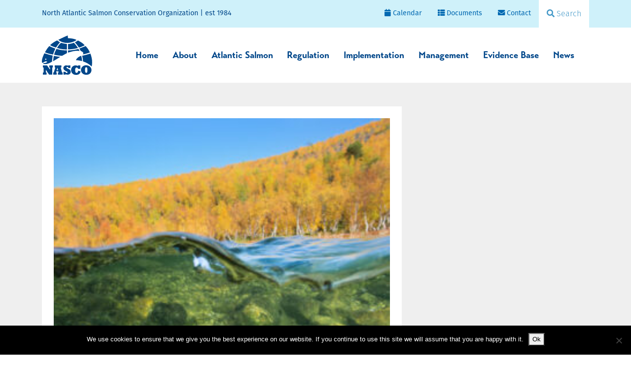

--- FILE ---
content_type: application/javascript
request_url: https://nasco.int/wp-content/plugins/wp-leaflet-maps-pro/assets/js/frontend.min.js?ver=1.0.2
body_size: 2243
content:
function wpomp_set_consent_cookies(){wpomp_set_cookie("wpomp_show_map","yes",wpomp_flocal.days_to_remember),window.location.reload()}function wpomp_set_noconsent_cookies(){wpomp_set_cookie("wpomp_show_map","no",wpomp_flocal.days_to_remember),window.location.reload()}function wpomp_get_cookie(e){for(var t=e+"=",n=document.cookie.split(";"),i=0;i<n.length;i++){for(var s=n[i];" "==s.charAt(0);)s=s.substring(1);if(0==s.indexOf(t))return s.substring(t.length,s.length)}return null}function wpomp_set_cookie(e,t,n){var i=new Date;i.setTime(i.getTime()+24*n*60*60*1e3);var s="expires="+i.toUTCString();document.cookie=e+"="+t+"; "+s+"; path=/"}!function(e){"use strict";e.fn.pagination=function(e,t){return t=jQuery.extend({items_per_page:10,num_display_entries:10,current_page:0,num_edge_entries:0,link_to:"#",prev_text:"Prev",next_text:"Next",ellipse_text:"...",prev_show_always:!1,next_show_always:!1,data_source:"",listing_container:"",callback:function(){return!1}},t||{}),this.each(function(){function n(){return Math.ceil(e/t.items_per_page)}function i(e,n){a=e,s();var i=t.callback(e,o);return i||(n.stopPropagation?n.stopPropagation():n.cancelBubble=!0),i}function s(){o.empty();var e=function(){var e=Math.ceil(t.num_display_entries/2),i=n(),s=i-t.num_display_entries;return[a>e?Math.max(Math.min(a-e,s),0):0,a>e?Math.min(a+e,i):Math.min(t.num_display_entries,i)]}(),s=n(),r=function(e,n){if(e=e<0?0:e<s?e:s-1,n=jQuery.extend({text:e+1,classes:""},n||{}),e==a)var r=jQuery("<span class='current'>"+n.text+"</span>");else r=jQuery("<a>"+n.text+"</a>").bind("click",function(e){return function(t){return i(e,t)}}(e)).attr("href",t.link_to.replace(/__id__/,e));n.classes&&r.addClass(n.classes),o.append(r)};if(t.prev_text&&(a>0||t.prev_show_always)&&r(a-1,{text:t.prev_text,classes:"prev"}),s>1){if(e[0]>0&&t.num_edge_entries>0){for(var p=Math.min(t.num_edge_entries,e[0]),l=0;l<p;l++)r(l);t.num_edge_entries<e[0]&&t.ellipse_text&&jQuery("<span>"+t.ellipse_text+"</span>").appendTo(o)}for(l=e[0];l<e[1];l++)r(l);if(e[1]<s&&t.num_edge_entries>0){s-t.num_edge_entries>e[1]&&t.ellipse_text&&jQuery("<span>"+t.ellipse_text+"</span>").appendTo(o);for(l=Math.max(s-t.num_edge_entries,e[1]);l<s;l++)r(l)}}t.next_text&&(a<s-1||t.next_show_always)&&r(a+1,{text:t.next_text,classes:"next"})}var a=t.current_page;e=!e||e<0?1:e,t.items_per_page=!t.items_per_page||t.items_per_page<0?1:t.items_per_page;var o=jQuery(this);this.selectPage=function(e){i(e)},this.prevPage=function(){return a>0&&(i(a-1),!0)},this.nextPage=function(){return a<n()-1&&(i(a+1),!0)},s(),t.callback(a,this)})},e(document).ready(function(e){e(".gm-style-iw").parent().parent().addClass("wpomp_infowindow_css"),e("div.scroll-pane").jScrollPane(),e(".wpomp-social-share").on("click",function(t){t.preventDefault();var n=e(this).attr("href");""==n.split("&url=")[1]&&(n+=window.location.href);var i=screen.width/2-250,s=screen.height/2-150;window.open(n,"","menubar=no,toolbar=no,resizable=yes,scrollbars=yes,width=500,height=300,top="+s+",left="+i)});e(".categories_filter span a").on("click",function(t){var n=e(this).closest(".wpomp_map_container"),i=e(n).find("div.wpomp_categories");if(e(this).hasClass("wpomp_grid"))e(this).addClass("active"),e(n).find("span a.wpomp_list").removeClass("active"),e(n).find("span a.wpomp_print").removeClass("active"),i.fadeOut(500,function(){i.removeClass("wpomp_listing_list").addClass("wpomp_listing_grid"),i.show();try{var t=e(n).find(".wpomp_listing_grid");if(t){var s=e(t).data("masonry");s&&s.destroy();var a=e(t).imagesLoaded(function(){a.masonry({itemSelector:".wpomp_listing_grid .wpomp_locations",columnWidth:".wpomp_listing_grid .wpomp_locations"})})}}catch(e){console.log(e)}});else if(e(this).hasClass("wpomp_list")){if(e(n).find(".wpomp_listing_grid").hasClass("masonry"))e(n).find(".wpomp_listing_grid").data("masonry").destroy();e(this).addClass("active"),e(n).find("span a.wpomp_grid").removeClass("active"),e(n).find("span a.wpomp_print").removeClass("active"),i.fadeOut(500,function(){i.removeClass("wpomp_listing_grid").addClass("wpomp_listing_list"),e(n).find(".wpomp_locations").equalHeightGrid(),i.fadeIn(500)})}else e(this).hasClass("wpomp_print")&&(e(this).addClass("active"),e(n).find("span a.wpomp_grid").removeClass("active"),e(n).find("span a.wpomp_list").removeClass("active"),e(n).find("span a.wpomp_print").removeClass("active"))})}),e.fn.equalHeight=function(){var t=[];return e.each(this,function(n,i){var s;$element=e(i),s="border-box"==$element.css("box-sizing")||"border-box"==$element.css("-moz-box-sizing")?$element.innerHeight():$element.height(),t.push(s)}),this.css("height",Math.max.apply(window,t)+"px"),this},e.fn.equalHeightGrid=function(t){this.css("height","auto");for(var n=0;n<this.length;n++)if(n%t==0){for(var i=e(this[n]),s=1;s<t;s++)i=i.add(this[n+s]);i.equalHeight()}return this},e.fn.detectGridColumns=function(){var t=0,n=0;return this.each(function(i,s){var a=e(s).offset().top;if(0!==t&&a!=t)return!1;n++,t=a}),n},e.fn.responsiveEqualHeightGrid=function(){var t=this;function n(){var e=t.detectGridColumns();t.equalHeightGrid(e)}return e(window).bind("resize load",n),n(),this};var t=/([^&=]+)=?([^&]*)/g,n=/\+/g,i=function(e){return decodeURIComponent(e.replace(n," "))};e.parseParams=function(e){for(var n,s={};n=t.exec(e);){var a=i(n[1]),o=i(n[2]);"[]"===a.substring(a.length-2)?(s[a=a.substring(0,a.length-2)]||(s[a]=[])).push(o):s[a]=o}return s}}(jQuery);